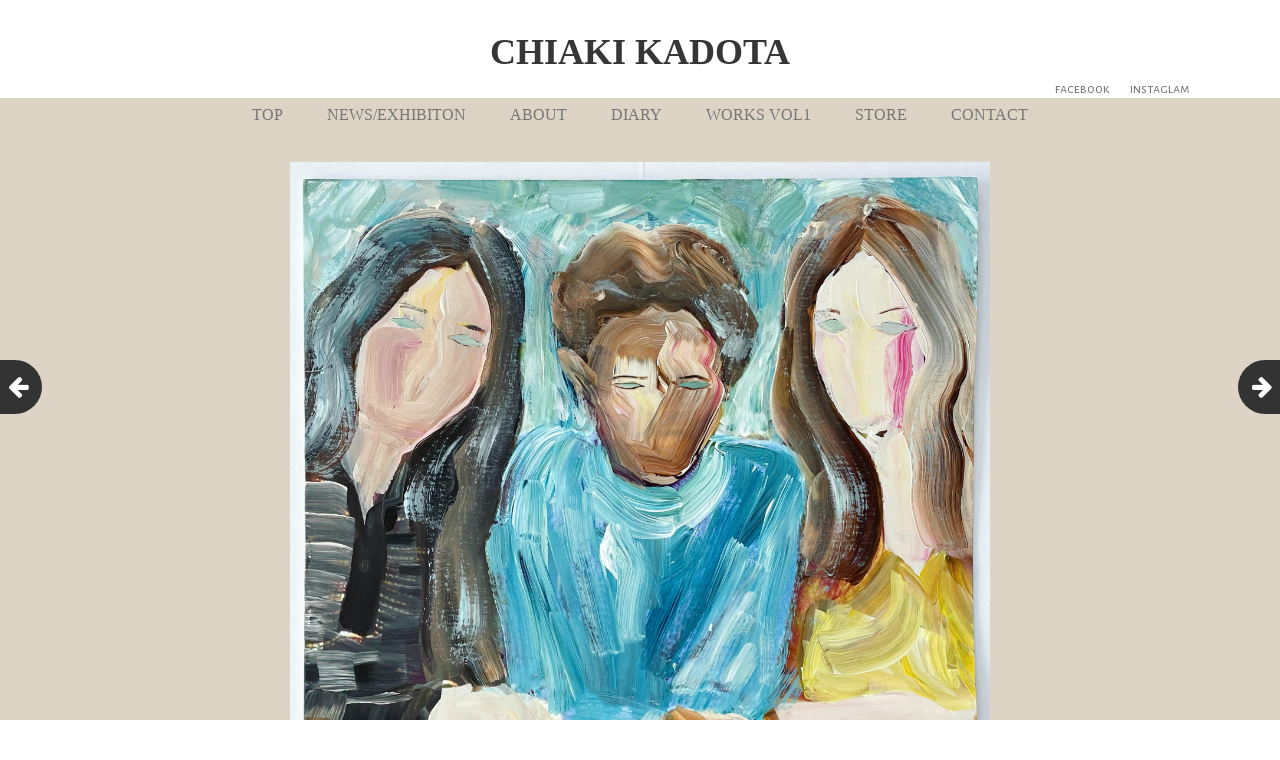

--- FILE ---
content_type: text/html; charset=UTF-8
request_url: http://kadotachiaki.com/2022/01/18/three-girls/
body_size: 4849
content:
<!DOCTYPE html>
<html lang="ja">
<head>
	<meta charset="UTF-8">
	<meta name="viewport" content="width=device-width, initial-scale=1">
	<link rel="profile" href="http://gmpg.org/xfn/11">
	<link rel="pingback" href="http://kadotachiaki.com/xmlrpc.php">
	<!-- <link href='https://fonts.googleapis.com/css?family=Alegreya+Sans+SC:400,300|Cinzel+Decorative' rel='stylesheet' type='text/css'> -->
	<link href='https://fonts.googleapis.com/css?family=Alegreya+Sans+SC:400,300|Cinzel+Decorative|Alegreya+Sans:400,300|Hind|Rajdhani|Ubuntu:400,300' rel='stylesheet' type='text/css'>
	<!--[if lt IE 9]>
	<script src="http://kadotachiaki.com/wp-content/themes/gk-portfolio/js/html5.js"></script>
	<![endif]-->
	
	<title>Three girls | CHIAKI KADOTA</title>

<!-- All in One SEO Pack 2.3.3.2 by Michael Torbert of Semper Fi Web Design[714,754] -->
<link rel="canonical" href="http://kadotachiaki.com/2022/01/18/three-girls/" />
<!-- /all in one seo pack -->
<link rel="alternate" type="application/rss+xml" title="CHIAKI KADOTA &raquo; フィード" href="http://kadotachiaki.com/feed/" />
<link rel="alternate" type="application/rss+xml" title="CHIAKI KADOTA &raquo; コメントフィード" href="http://kadotachiaki.com/comments/feed/" />
<link rel="alternate" type="application/rss+xml" title="CHIAKI KADOTA &raquo; Three girls のコメントのフィード" href="http://kadotachiaki.com/2022/01/18/three-girls/feed/" />
		<script type="text/javascript">
			window._wpemojiSettings = {"baseUrl":"https:\/\/s.w.org\/images\/core\/emoji\/72x72\/","ext":".png","source":{"concatemoji":"http:\/\/kadotachiaki.com\/wp-includes\/js\/wp-emoji-release.min.js?ver=4.4.33"}};
			!function(e,n,t){var a;function i(e){var t=n.createElement("canvas"),a=t.getContext&&t.getContext("2d"),i=String.fromCharCode;return!(!a||!a.fillText)&&(a.textBaseline="top",a.font="600 32px Arial","flag"===e?(a.fillText(i(55356,56806,55356,56826),0,0),3e3<t.toDataURL().length):"diversity"===e?(a.fillText(i(55356,57221),0,0),t=a.getImageData(16,16,1,1).data,a.fillText(i(55356,57221,55356,57343),0,0),(t=a.getImageData(16,16,1,1).data)[0],t[1],t[2],t[3],!0):("simple"===e?a.fillText(i(55357,56835),0,0):a.fillText(i(55356,57135),0,0),0!==a.getImageData(16,16,1,1).data[0]))}function o(e){var t=n.createElement("script");t.src=e,t.type="text/javascript",n.getElementsByTagName("head")[0].appendChild(t)}t.supports={simple:i("simple"),flag:i("flag"),unicode8:i("unicode8"),diversity:i("diversity")},t.DOMReady=!1,t.readyCallback=function(){t.DOMReady=!0},t.supports.simple&&t.supports.flag&&t.supports.unicode8&&t.supports.diversity||(a=function(){t.readyCallback()},n.addEventListener?(n.addEventListener("DOMContentLoaded",a,!1),e.addEventListener("load",a,!1)):(e.attachEvent("onload",a),n.attachEvent("onreadystatechange",function(){"complete"===n.readyState&&t.readyCallback()})),(a=t.source||{}).concatemoji?o(a.concatemoji):a.wpemoji&&a.twemoji&&(o(a.twemoji),o(a.wpemoji)))}(window,document,window._wpemojiSettings);
		</script>
		<style type="text/css">
img.wp-smiley,
img.emoji {
	display: inline !important;
	border: none !important;
	box-shadow: none !important;
	height: 1em !important;
	width: 1em !important;
	margin: 0 .07em !important;
	vertical-align: -0.1em !important;
	background: none !important;
	padding: 0 !important;
}
</style>
<link rel='stylesheet' id='portfolio-normalize-css'  href='http://kadotachiaki.com/wp-content/themes/gk-portfolio/css/normalize.css?ver=4.4.33' type='text/css' media='all' />
<link rel='stylesheet' id='portfolio-fonts-css'  href='http://fonts.googleapis.com/css?family=Open+Sans%3A700&#038;ver=4.4.33' type='text/css' media='all' />
<link rel='stylesheet' id='portfolio-fonts-body-css'  href='http://fonts.googleapis.com/css?family=Open+Sans%3A400&#038;ver=4.4.33' type='text/css' media='all' />
<link rel='stylesheet' id='portfolio-font-awesome-css'  href='http://kadotachiaki.com/wp-content/themes/gk-portfolio/css/font.awesome.css?ver=4.0.3' type='text/css' media='all' />
<link rel='stylesheet' id='portfolio-style-css'  href='http://kadotachiaki.com/wp-content/themes/gk-portfolio/style.css?ver=4.4.33' type='text/css' media='all' />
<!--[if lt IE 9]>
<link rel='stylesheet' id='portfolio-ie8-css'  href='http://kadotachiaki.com/wp-content/themes/gk-portfolio/css/ie8.css?ver=4.4.33' type='text/css' media='all' />
<![endif]-->
<!--[if IE 9]>
<link rel='stylesheet' id='portfolio-ie9-css'  href='http://kadotachiaki.com/wp-content/themes/gk-portfolio/css/ie9.css?ver=4.4.33' type='text/css' media='all' />
<![endif]-->
<script type='text/javascript' src='http://kadotachiaki.com/wp-includes/js/jquery/jquery.js?ver=1.11.3'></script>
<script type='text/javascript' src='http://kadotachiaki.com/wp-includes/js/jquery/jquery-migrate.min.js?ver=1.2.1'></script>
<link rel='https://api.w.org/' href='http://kadotachiaki.com/wp-json/' />
<link rel="EditURI" type="application/rsd+xml" title="RSD" href="http://kadotachiaki.com/xmlrpc.php?rsd" />
<link rel="wlwmanifest" type="application/wlwmanifest+xml" href="http://kadotachiaki.com/wp-includes/wlwmanifest.xml" /> 
<link rel='prev' title='her portrait' href='http://kadotachiaki.com/2022/01/18/her-portrait-10/' />
<link rel='next' title='her portrait' href='http://kadotachiaki.com/2022/01/18/her-portrait-11/' />
<meta name="generator" content="WordPress 4.4.33" />
<link rel='shortlink' href='http://kadotachiaki.com/?p=4291' />
<link rel="alternate" type="application/json+oembed" href="http://kadotachiaki.com/wp-json/oembed/1.0/embed?url=http%3A%2F%2Fkadotachiaki.com%2F2022%2F01%2F18%2Fthree-girls%2F" />
<link rel="alternate" type="text/xml+oembed" href="http://kadotachiaki.com/wp-json/oembed/1.0/embed?url=http%3A%2F%2Fkadotachiaki.com%2F2022%2F01%2F18%2Fthree-girls%2F&#038;format=xml" />
   
    <style type="text/css">
    	body { font-family: times }
        .site-title { font-family: times }
    	
    	.site-main #page {
    		max-width: 1260px;
    	}
    
    	#primary,
    	#comments,
    	.author-info,
    	.attachment #primary,
    	.site-content.archive #gk-search,
    	.search-no-results .page-content {
    		width: 700px;
    	}
    
    	    
        /*a,*/
        a.inverse:active,
        a.inverse:focus,
        a.inverse:hover,
        button,
        /*input[type="submit"],*/
        input[type="button"],
        input[type="reset"],
        .entry-summary .readon,
        .comment-author .fn,
        .comment-author .url,
        .comment-reply-link,
        .comment-reply-login,
        #content .tags-links a:active,
        #content .tags-links a:focus,
        #content .tags-links a:hover,
        /*.nav-menu li a:active,
        .nav-menu li a:focus,
        .nav-menu li a:hover,
        ul.nav-menu ul a:hover,
        .nav-menu ul ul a:hover,*/
        .gk-social-buttons a:hover:before,
        .format-gallery .entry-content .page-links a:hover,
        .format-audio .entry-content .page-links a:hover,
        .format-status .entry-content .page-links a:hover,
        .format-video .entry-content .page-links a:hover,
        .format-chat .entry-content .page-links a:hover,
        .format-quote .entry-content .page-links a:hover,
        .page-links a:hover,
        .paging-navigation a:active,
        .paging-navigation a:focus,
        .paging-navigation a:hover,
        .comment-meta a:hover,
        .social-menu li:hover:before,
        .social-menu-topbar li:hover:before,
        .entry-title a:hover {
        	color: #7f8796;
        }
        button,
        /*input[type="submit"],*/
        input[type="button"],
        input[type="reset"],
        .entry-summary .readon {
        	border: 1px solid #7f8796;
        }
        /*body .nav-menu .current_page_item > a,
        body .nav-menu .current_page_ancestor > a,
        body .nav-menu .current-menu-item > a,
        body .nav-menu .current-menu-ancestor > a {
        	border-color: #7f8796;
        	color: #7f8796!important;
        }*/
        .format-status .entry-content .page-links a,
        .format-gallery .entry-content .page-links a,
        .format-chat .entry-content .page-links a,
        .format-quote .entry-content .page-links a,
        .page-links a {
        	background:  #7f8796;
        	border-color: #7f8796;
        }
        .hentry .mejs-controls .mejs-time-rail .mejs-time-current,
        .comment-post-author,
        .sticky .post-preview:after,
        .entry-header.sticky:after,
        .article-helper.sticky:after,
        #prev-post > a:hover,
        #next-post > a:hover {
        	background: #7f8796;
        }
        .comments-title > span,
        .comment-reply-title > span {
        	border-bottom-color: #7f8796;
        }
        
                
        .article-helper {
	        height: 380px; 
        }
        
        .site-content.archive article {
        	height: 416px;
        }
        
        .post-preview {
        	padding: 56px 36px 36px 36px;
        }
        
        @media (max-width: 1140px) {
        	.site-content.archive article {
        		height: 336px;
        	}
        	
        	.article-helper {
        		height: 320px;
        	}
        	
        	.post-preview {
        		padding: 20px 16px 36px 16px;
        	}
        }
    </style>
        <style type="text/css">
        .site-content.archive article { width: 25%; }
    </style> 
    		<style type="text/css">.recentcomments a{display:inline !important;padding:0 !important;margin:0 !important;}</style>
		<style type="text/css">.broken_link, a.broken_link {
	text-decoration: line-through;
}</style>	<style type="text/css">
	body.custom-background #main { background-color: #ddd4c5; }
	</style>
	</head>
<body class="single single-post postid-4291 single-format-standard custom-background">
	<!--[if lte IE 8]>
	<div id="ie-toolbar"><div>You're using an unsupported version of Internet Explorer. Please <a href="http://windows.microsoft.com/en-us/internet-explorer/products/ie/home">upgrade your browser</a> for the best user experience on our site. Thank you.</div></div>
	<![endif]-->
		<header id="masthead" class="site-header" role="banner">
			<a class="home-link" href="http://kadotachiaki.com/" title="CHIAKI KADOTA" rel="home">
									<h1 class="site-title ttl">CHIAKI KADOTA</h1>
										<h2 class="site-description"></h2>
												</a>
			
						<div id="snsarea">
				<ul class="sns cf">
					<li><a href="http://www.facebook.com/kadotachiaki" target="blank">facebook</a></li>
					<li><a href="http://instagram.com/chiaki_kadota" target="blank">instaglam</a></li>
				</ul>
			</div>
			
					</header><!-- #masthead -->
				
		<div id="main" class="site-main">

			<div id="page" class="hfeed site">
		
				<nav id="site-navigation" class="main-navigation" role="navigation">
					<div class="menu-my-diary-container"><ul id="menu-my-diary" class="nav-menu"><li id="menu-item-5533" class="menu-item menu-item-type-post_type menu-item-object-page menu-item-5533"><a href="http://kadotachiaki.com/">TOP</a></li>
<li id="menu-item-5561" class="menu-item menu-item-type-post_type menu-item-object-page menu-item-5561"><a href="http://kadotachiaki.com/news-2/">NEWS/EXHIBITON</a></li>
<li id="menu-item-5532" class="menu-item menu-item-type-post_type menu-item-object-page menu-item-5532"><a href="http://kadotachiaki.com/about/">ABOUT</a></li>
<li id="menu-item-5547" class="menu-item menu-item-type-taxonomy menu-item-object-category menu-item-5547"><a href="http://kadotachiaki.com/category/diary/">DIARY</a></li>
<li id="menu-item-5545" class="menu-item menu-item-type-taxonomy menu-item-object-category menu-item-5545"><a href="http://kadotachiaki.com/category/works-vol1/">WORKS VOL1</a></li>
<li id="menu-item-5554" class="menu-item menu-item-type-post_type menu-item-object-page menu-item-5554"><a href="http://kadotachiaki.com/news/">STORE</a></li>
<li id="menu-item-5529" class="menu-item menu-item-type-post_type menu-item-object-page menu-item-5529"><a href="http://kadotachiaki.com/contact/">CONTACT</a></li>
</ul></div>				</nav><!-- #site-navigation -->
	<div id="primary" class="content-area">
		<div id="content" class="site-content" role="main">
							
<article id="post-4291" class="post-4291 post type-post status-publish format-standard has-post-thumbnail hentry category-1">
	<div>
		<header class="entry-header full-width-image" data-url="http://kadotachiaki.com/2022/01/18/three-girls/">
						
			<img width="2374" height="2374" src="http://kadotachiaki.com/wp-content/uploads/2022/01/unnamed-30.jpg" class="attachment-full size-full wp-post-image" alt="three girls" srcset="http://kadotachiaki.com/wp-content/uploads/2022/01/unnamed-30-150x150.jpg 150w, http://kadotachiaki.com/wp-content/uploads/2022/01/unnamed-30-300x300.jpg 300w, http://kadotachiaki.com/wp-content/uploads/2022/01/unnamed-30-768x768.jpg 768w, http://kadotachiaki.com/wp-content/uploads/2022/01/unnamed-30-1024x1024.jpg 1024w, http://kadotachiaki.com/wp-content/uploads/2022/01/unnamed-30.jpg 2374w" sizes="(max-width: 2374px) 100vw, 2374px" />			
		<h1 class="entry-title">
					Three girls			</h1>
	</header><!-- .entry-header -->
		
		<aside class="post-meta">
	<time class="entry-date" datetime="2022-01-18T15:58:28+00:00">1月, 18, 2022</time><span class="categories-links">Posted in <a href="http://kadotachiaki.com/category/%e6%9c%aa%e5%88%86%e9%a1%9e/" rel="category tag">未分類</a></span></aside><!-- .post-meta -->
	
				<div class="entry-content">
			<p><img class="alignnone size-full wp-image-4280" src="http://kadotachiaki.com/wp-content/uploads/2022/01/unnamed-30.jpg" alt="unnamed-30" width="2374" height="2374" srcset="http://kadotachiaki.com/wp-content/uploads/2022/01/unnamed-30-150x150.jpg 150w, http://kadotachiaki.com/wp-content/uploads/2022/01/unnamed-30-300x300.jpg 300w, http://kadotachiaki.com/wp-content/uploads/2022/01/unnamed-30-768x768.jpg 768w, http://kadotachiaki.com/wp-content/uploads/2022/01/unnamed-30-1024x1024.jpg 1024w, http://kadotachiaki.com/wp-content/uploads/2022/01/unnamed-30.jpg 2374w" sizes="(max-width: 2374px) 100vw, 2374px" /></p>
								</div><!-- .entry-content -->
			</div>
</article><!-- #post -->
					</div><!-- #content -->
	</div><!-- #primary -->
	
		<div id="prev-post"><a href="http://kadotachiaki.com/2022/01/18/her-portrait-10/" rel="prev"><i class="fa fa-arrow-left"></i></a></div>	<div id="next-post"><a href="http://kadotachiaki.com/2022/01/18/her-portrait-11/" rel="next"><i class="fa fa-arrow-right"></i></a></div>		
	

		</div><!-- #main -->
	</div><!-- #page -->
	
	<footer id="gk-footer" role="contentinfo">
		
		
		
		
		<div id="gk-copyrights">
						<p class="copyright"><a href="#">CopyRight (C) 2016 CHIAKI KADOTA All Rights Reserved</a></p>
		</div><!-- .site-info -->
	</footer><!-- end of #gk-footer -->
	
	<script type='text/javascript' src='http://kadotachiaki.com/wp-includes/js/comment-reply.min.js?ver=4.4.33'></script>
<script type='text/javascript' src='http://kadotachiaki.com/wp-content/themes/gk-portfolio/js/functions.js?ver=4.4.33'></script>
<script type='text/javascript' src='http://kadotachiaki.com/wp-content/themes/gk-portfolio/js/jquery.fitvids.js?ver=4.4.33'></script>
<script type='text/javascript' src='http://kadotachiaki.com/wp-includes/js/wp-embed.min.js?ver=4.4.33'></script>
</body>
</html>
